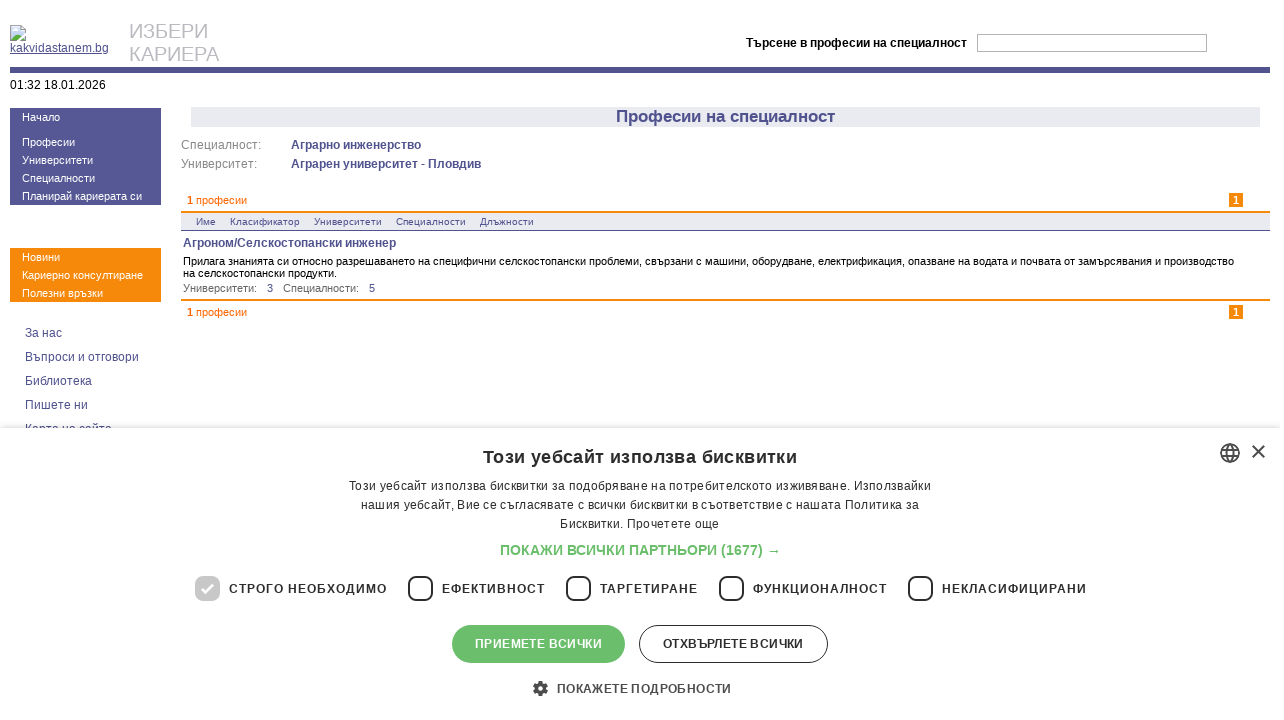

--- FILE ---
content_type: text/html
request_url: http://www.kakvidastanem.bg/professions/?spec_id=4&sort_id=-6
body_size: 3870
content:
<!DOCTYPE HTML PUBLIC "-//W3C//DTD HTML 4.0 Transitional//EN"><HTML><head><link rel='stylesheet' type="text/css" href="/min/?f=css://kk,//pager,/professions!" /><link rel='SHORTCUT ICON' href='http://www.kakvidastanem.bg/favicon.ico'><TITLE>Професии на специалност - kakvidastanem.bg</TITLE><META http-equiv='Content-Type' content='text/html; charset=windows-1251'><META content='университет,ВУЗ,образование,специалност,стаж,професия,кариера,развитие,реализация,ориентация,квалификация, работа,кариерно консултиране,студенти,автобиография,пазар на труда,university,education,speciality,profession,career,development,qualification,work,job,students,CV,labor market,universitet,obrazovanie,profesia,razvitie,realizacia,kvalifikacia,pazar na truda' name='keywords'><META content='kakvidastanem.bg – сайтът за Вашата професионална ориентация и реализация – изберете най-подходящите университет, специалност и бъдеща професия.' name='description'><meta name="google-adsense-account" content="ca-pub-9627902943359996"><META name='robots' content='index,follow'><script type="text/javascript" language="JavaScript" src="/min/?f=!.,!p"></script><!-- Google Tag Manager --><script>(function(w,d,s,l,i){w[l]=w[l]||[];w[l].push({'gtm.start':
				new Date().getTime(),event:'gtm.js'});var f=d.getElementsByTagName(s)[0],
				j=d.createElement(s),dl=l!='dataLayer'?'&l='+l:'';j.async=true;j.src=
				'https://www.googletagmanager.com/gtm.js?id='+i+dl;f.parentNode.insertBefore(j,f);
				})(window,document,'script','dataLayer','GTM-WFD3Q4DN');</script><!-- End Google Tag Manager --><script async src="https://securepubads.g.doubleclick.net/tag/js/gpt.js" type="text/plain" data-cookiescript="accepted" data-cookiecategory="targeting"></script><script> window.googletag = window.googletag || {cmd: []};
		  googletag.cmd.push(function() {
		    googletag.defineSlot('/419771688/300x250_Kakvidastanem.bg', [300, 250], 'div-gpt-ad-1592988321658-0').addService(googletag.pubads());
		    googletag.pubads().enableSingleRequest();
		    googletag.enableServices();
		  });	</script></HEAD>	<BODY><!-- Google Tag Manager (noscript) --><noscript><iframe src="https://www.googletagmanager.com/ns.html?id=GTM-WFD3Q4DN"
				height="0" width="0" style="display:none;visibility:hidden"></iframe></noscript><!-- End Google Tag Manager (noscript) --><table cellspacing='0' cellpadding='0' border='0' width="100%" height="100%"><tr><td valign="top"><form id='searchfrm' method="GET" action="http://www.kakvidastanem.bg											/professions/
									"><table cellpadding="0" cellspacing="0" width="100%"><tr style="background: url('/img/bgr_dots.gif') repeat-x left bottom;"><td width="1" height="1" style="padding: 0px 0px 5px 0px;"><a href='http://www.kakvidastanem.bg/'><img src="/img/logo.gif" alt="kakvidastanem.bg"></a></td><td width="100%" style="text-align: left; color: #babac0; font-size: 20px;padding-left:20">ИЗБЕРИ<br>КАРИЕРА</td><td style="font-weight: bold; padding: 0px 10px 0px 0px;">Търсене&nbsp;в&nbsp;професии&nbsp;на&nbsp;специалност<input type="hidden" id="spec_id" name="spec_id" value="4"></td><td style="padding: 0px 5px 0px 0px;"><input id="keyword" name="keyword" style="border: 1px solid #b4b4b4; width: 230px;" value=""></td><td style="padding: 0px 0px 0px 5px;"><input type="submit" value="търси" style="font-size: 11px; color: #ffffff; font-weight: bold; border: 0; height: 20px; width: 53px; background: url('/img/search_button.gif') no-repeat center center; cursor: pointer;"></td></tr><tr><td colspan="5" style="background-color: #50538e; border-top: 1px solid white; font-size: 1px; height: 7px;">&nbsp;</td></tr><tr><td height="1" style="color: #000000; padding: 5px 0px 5px 0px;">01:32 18.01.2026</td><td align="right" valign="top" colspan="3" class="page_tabs"></td><td align="right" valign="top"></td></tr></table></form></td></tr><tr><td valign="top" height="100%"><table cellpadding="0" cellspacing="0" width="100%" height="100%"><tr><td valign='top' align="left" width="180" class="noprint" style="padding: 0px 20px 0px 0px;"><table cellspacing='0' cellpadding='0' border='0' width="151"><tr><td style="font-size: 1px; height: 11px; background: url('/img/sec_menu_top.gif') no-repeat center bottom;">&nbsp;</td></tr><tr><td align='left' class="left-menu-sec"><a href='/'>Начало</a></td></tr><tr><td align='left' class="left-menu-sec" style="font-size: 1px; height: 5px;">&nbsp;</td></tr><tr><td align='left' class="left-menu-sec"><a href='/professions/'>Професии</a></td></tr><tr><td align='left' class="left-menu-sec"><a href='/universities/'>Университети</a></td></tr><tr><td align='left' class="left-menu-sec"><a href='/specialities/'>Специалности</a></td></tr><tr><td align='left' class="left-menu-sec"><a href='/adviser/'>Планирай кариерата си</a></td></tr><tr><td style="font-size: 1px; height: 11px; background: url('/img/sec_menu_bottom.gif') no-repeat center top;">&nbsp;</td></tr><tr><td align='left' style="font-size: 1px; height: 20px;">&nbsp;</td></tr><tr><td style="font-size: 1px; height: 12px; background: url('/img/bgr_leftmenu_top.gif') no-repeat center bottom;">&nbsp;</td></tr><tr><td align='left' class="left-menu-main"><a href='/press.php'>Новини</a></td></tr><tr><td align='left' class="left-menu-main"><a href='/careerConsulting/'>Кариерно консултиране</a></td></tr><tr><td align='left' class="left-menu-main"><a href='/links.php'>Полезни връзки</a></td></tr><tr><td style="font-size: 1px; height: 12px; background: url('/img/bgr_leftmenu_bottom.gif') no-repeat center top;">&nbsp;</td></tr><tr><td style="font-size: 1px; height: 5px;">&nbsp;</td></tr><tr><td align='left' class="left-menu"><a href='/about.php'>За нас</a></td></tr><tr><td align='left' class="left-menu"><a href='/FAQ.php'>Въпроси и отговори</a></td></tr><tr><td align='left' class="left-menu"><a href='/careerLib.php'>Библиотека</a></td></tr><tr><td align='left' class="left-menu"><a href='mailto:admin@kakvidastanem.bg'>Пишете ни</a></td></tr><tr><td align='left' class="left-menu"><a href='/siteMap.php'>Карта на сайта</a></td></tr></table></td><td valign='top' width="100%"><table width='100%' cellspacing='0' cellpadding='0' id='main_search_job_tbl'><tr><td><table cellpadding="0" cellspacing="0" width="100%" class="wellcome"><tr><th class="leftTop"/><th class="midTop"/><th class="rightTop"/></tr><tr><th class="leftMid"/><td class="bigtitle">Професии на специалност</td><th class="rightMid"/></tr><tr><th class="leftBottom"/><th class="midBottom"/><th class="rightBottom"/></tr></table></td></tr><tr><td><table cellpadding="0" cellspacing="0"><tr><td class="biglbl">Специалност:</td><td class="bigval"><a class="spec_btn_list" href="/specialities/view.php?spec_id=4&amp;back_url=%2Fprofessions%2F%3Fspec_id%3D4%26sort_id%3D-6">Аграрно инженерство</a></td></tr><tr><td class="biglbl">Университет:</td><td class="bigval"><a class="uni_btn_list" href="/universities/view.php?uni_id=1&amp;back_url=%2Fprofessions%2F%3Fspec_id%3D4%26sort_id%3D-6">Аграрен университет - Пловдив</a></td></tr></table></td></tr><tr><td>&nbsp;</td></tr><tr><td valign='top'><table class='pager' cellspacing='0' cellpadding='0'>	<tr class='start'><td class='startTd'><table class='start' cellspacing='0'><tr><td class='first'><b>1</b>&nbsp;професии</td><td class="pages" align="center"><table cellspacing="0"><tr><td class="prevPageTd">&nbsp;</td><td><a class="current" title="Първа страница" tabindex=4001>1</a></td><td class="nextPageTd">&nbsp;</td></tr></table></td><td class="results" ><div id="resizePagerIcon" class="resizePagerIcon" onmouseover="IEsetEvents(this, 'resizePagerIconIEhover')" ><div id="resizePager"><table cellspacing="0"><tr><td><a rel="nofollow"  href='?sort_id=-6&spec_id=4&_pagerRows=10' title='Показват се 10 резултата на страницата'>10 реда</a></td></tr><tr><td><a rel="nofollow"  href='?sort_id=-6&spec_id=4&_pagerRows=15' title='Показват се 15 резултата на страницата'>15 реда</a></td></tr><tr><td><a rel="nofollow"  href='?sort_id=-6&spec_id=4&_pagerRows=20' title='Показват се 20 резултата на страницата'>20 реда</a></td></tr><tr><td><a rel="nofollow"  href='?sort_id=-6&spec_id=4&_pagerRows=25' title='Показват се 25 резултата на страницата'>25 реда</a></td></tr><tr><td><a rel="nofollow"  href='?sort_id=-6&spec_id=4&_pagerRows=30' title='Показват се 30 резултата на страницата'>30 реда</a></td></tr></table></div></div></td></tr></table></td></tr>	<tr><td><table cellspacing='0' cellpadding='0' class='pager_details'><tr class='head'><td><table cellpadding="0" cellspacing="0" width="100%"><tr>		<td class='first'><a href='?spec_id=4&sort_id=-2' class='' title="Подрежда списъка по име на професията">Име</a></td><td><a href='?spec_id=4&sort_id=-4' class='' title="Подрежда списъка по националния класификатор на професията">Класификатор</a></td><td><a href='?spec_id=4&sort_id=-5' class='' title="Подрежда списъка по броя на университетите с тази професията">Университети</a></td><td><a href='?spec_id=4&sort_id=6' class='sortdesc' title="Подрежда списъка по броя на специалностите за тази професията">Специалности</a></td><td><a href='?spec_id=4&sort_id=-7' class='' title="Подрежда списъка по броя на длъжностите за тази професията">Длъжности</a></td>		<td class='empty' width="100%">&nbsp;</td></tr></table></td></tr>		<tr class='cell' onclick='JTPgr_RowClick(event, "view.php?prof_id=119&amp;back_url=%2Fprofessions%2F%3Fspec_id%3D4%26sort_id%3D-6")' onmouseover='IEsetEvents(this, "celliehover", "", "cell")'><td class="cell"><table cellpadding="0" cellspacing="0" width="100%" class="cv_details"><tr><td width="100%">	<a class="emphasize" href="view.php?prof_id=119&amp;back_url=%2Fprofessions%2F%3Fspec_id%3D4%26sort_id%3D-6">Агроном/Селскостопански инженер</a>	</td><td rowspan="3" style="vertical-align: middle;"><a class="uni_btn" href="/universities/?prof_id=119" title="Виж университетите за тази професия">&nbsp;</a></td><td rowspan="3" style="vertical-align: middle;"><a class="spec_btn" href="/specialities/?prof_id=119" title="Виж специалностите за тази професия">&nbsp;</a></td></tr><tr><td style="font-size: 11px; padding-top: 5px;">	Прилага знанията си относно разрешаването на специфични селскостопански проблеми, свързани с машини, оборудване, електрификация, опазване на водата и почвата от замърсявания и производство на селскостопански продукти.	</td></tr><tr><td><table cellpadding="0" cellspacing="0"><tr><td class="lbl">Университети:</td><td class="val"><a href="/universities/?prof_id=119" title="Виж университетите за тази професия">3</a></td><td class="lbl">Специалности:</td><td class="val"><a href="/specialities/?prof_id=119" title="Виж специалностите за тази професия">5</a></td></tr></table></td></tr></table></td></tr>		</table></td></tr>	<tr class='start end'><td class='endTd'><table class='start end' cellspacing='0'><tr><td class='first'><b>1</b>&nbsp;професии</td><td class="pages" align="center"><table cellspacing="0"><tr><td class="prevPageTd">&nbsp;</td><td><a class="current" title="Първа страница">1</a></td><td class="nextPageTd">&nbsp;</td></tr></table></td><td class="results" ><div id="resizePagerIcon" class="resizePagerIcon" onmouseover="IEsetEvents(this, 'resizePagerIconIEhover')" style="visibility: hidden;"><div id="resizePager"><table cellspacing="0"><tr><td><a rel="nofollow"  href='?sort_id=-6&spec_id=4&_pagerRows=10' title='Показват се 10 резултата на страницата'>10 реда</a></td></tr><tr><td><a rel="nofollow"  href='?sort_id=-6&spec_id=4&_pagerRows=15' title='Показват се 15 резултата на страницата'>15 реда</a></td></tr><tr><td><a rel="nofollow"  href='?sort_id=-6&spec_id=4&_pagerRows=20' title='Показват се 20 резултата на страницата'>20 реда</a></td></tr><tr><td><a rel="nofollow"  href='?sort_id=-6&spec_id=4&_pagerRows=25' title='Показват се 25 резултата на страницата'>25 реда</a></td></tr><tr><td><a rel="nofollow"  href='?sort_id=-6&spec_id=4&_pagerRows=30' title='Показват се 30 резултата на страницата'>30 реда</a></td></tr></table></div></div></td></tr></table></td></tr>	</table></td></tr></table></td></tr></table></td></tr><tr class='noprint'><td style="font-size: 1px; height: 10px;">&nbsp;</td></tr><tr class='noprint'><td style="font-size: 1px; height: 2px; background-color: #50538e;">&nbsp;</td></tr><tr class='noprint'><td height="1" style="padding: 5px 0px 0px 0px; color: #9A9A9A; font-size:10px;"><table cellspacing="0" cellpadding="0" width="100%"><tr><td><a href="http://fbo.jobtiger.bg/" target="_blank" style="font-size:10px; color:#9A9A9A; text-decoration: none;">© 2000-2020 ФБО. Всички права запазени.</a></td><td align="right"><a href="/agreement.php" target="_blank" style="font-size:10px; color:#9A9A9A; text-decoration: none;">Общи условия</a></td></tr></table></td></tr></table><script src="/min/?f=js://googlea,//googletag~" type="text/javascript" language="JavaScript"></script></body></html>

--- FILE ---
content_type: text/css;charset=
request_url: http://www.kakvidastanem.bg/min/?f=css://kk,//pager,/professions!
body_size: 2878
content:
* { -moz-box-sizing: border-box; } html { height: 100%; } body { font-family: Arial, Verdana, Helvetica, sans-serif; font-size: 12px; color: #000000; padding: 20px 10px 10px 10px; margin: 0; } TD.left-menu-main { font-size: 11px; color: #FFFFFF; background-color: #f6880a; padding: 3px 0px 3px 12px; } TD.left-menu-main A { display: block; width: 100%; font-size: 11px; color: #FFFFFF; text-decoration: none; } TD.left-menu-sec { font-size: 11px; color: #FFFFFF; background-color: #555894; padding: 3px 0px 3px 12px; } TD.left-menu-sec A { display: block; width: 100%; font-size: 11px; color: #FFFFFF; text-decoration: none; } TD.left-menu-main A:hover, TD.left-menu-sec A:hover { color: white; text-decoration: underline; } TD.left-menu { font-size: 12px; color: #50538E; padding: 0px 10px 0px 10px; } TD.left-menu A { display: block; width: 100%; font-size: 12px; color: #50538E; padding: 7px 0px 3px 5px; text-decoration: none; background: url('/img/bgr_dots.gif') repeat-x left bottom; } TD.left-menu A:hover { color: #f6880a; } .title2 { font-size:17px; color:#50538E; font-weight:bold; } .welcome-text { font-size:11px; color:#50538E; } A { color:#50538E; } A:hover { color:#f6880a; }  TD.page_tabs A{ padding: 0px 10px 2px 18px; color: #ff6600; text-decoration: none; } TD.page_tabs A:hover { color: #50538e; } A.add_tab { background: url("/img/add_btn_hover.gif") no-repeat; } A.add_tab:hover { background: url("/img/add_btn.gif") no-repeat; } A.edit_tab { background: url("/img/edit_btn_hover.gif") no-repeat; } A.edit_tab:hover { background: url("/img/edit_btn.gif") no-repeat; } A.connect_tab { background: url("/img/connect_btn_hover.gif") no-repeat; } A.connect_tab:hover { background: url("/img/connect_btn.gif") no-repeat; } A.spec_tab { background: url("/img/spec_btn_hover.gif") no-repeat; } A.spec_tab:hover { background: url("/img/spec_btn.gif") no-repeat; } A.del_tab { background: url("/img/del_btn_hover.gif") no-repeat; } A.del_tab:hover { background: url("/img/del_btn.gif") no-repeat; } A.exit_tab { display: block; background: url("/img/exit_btn_hover.gif") no-repeat; } A.exit_tab:hover { background: url("/img/exit_btn.gif") no-repeat; } A.back_tab { color: #ff6600; display: block; text-decoration: none; background: url("/img/header_back.gif") no-repeat 10px 4px; } A.back_tab:hover { text-decoration: underline; }  .adminbtn { padding: 2px 7px 2px 7px; text-decoration: none; color: #50538e; border: #f6880a 1px solid; background-color: #fff3e7; font-size: 11px; background-image: none; cursor: pointer; font-family: Arial, Verdana, Helvetica, sans-serif; } A.adminbtn { display: block-cell; display: inline-block; } A.adminbtn:hover { color: #ff6600; } INPUT.adminbtn { padding: 0px 5px 1px 5px; } INPUT.adminbtn:hover { color: #ff6600; }  .help { font-size: 11px; color: #888888; font-style: normal; } .help A { color: #666666; } .help A:hover { color: #f6880a; text-decoration: underline; }  TABLE { padding: 0; margin: 0; font-family: Arial, Verdana, Helvetica, sans-serif; font-size: 12px; } FORM { padding: 0; margin: 0; font-family: Arial, Verdana, Helvetica, sans-serif; font-size: 12px; } INPUT { font-family: Arial, Verdana, Helvetica, sans-serif; font-size: 12px; } A IMG { border: 0; }  TABLE.wellcome TD { background-color: #eaeaf1; text-align: center; color: #50538e; } TABLE.wellcome TD.bigtitle { font-size: 17px; font-weight: bold; } TABLE.wellcome TH.leftTop { font-size: 1px; width: 10px; height: 10px; background: url('/img/welcome_leftTop.gif') no-repeat right bottom; } TABLE.wellcome TH.midTop { font-size: 1px; height: 10px; background: url('/img/welcome_midTop.gif') repeat-x left bottom; } TABLE.wellcome TH.rightTop { font-size: 1px; width: 10px; height: 10px; background: url('/img/welcome_rightTop.gif') no-repeat left bottom; } TABLE.wellcome TH.rightMid { font-size: 1px; width: 10px; background: url('/img/welcome_rightMid.gif') repeat-y left top; } TABLE.wellcome TH.leftMid { font-size: 1px; width: 10px; background: url('/img/welcome_leftMid.gif') repeat-y right top; } TABLE.wellcome TH.leftBottom { font-size: 1px; width: 10px; height: 10px; background: url('/img/welcome_leftBottom.gif') no-repeat right top; } TABLE.wellcome TH.midBottom { font-size: 1px; height: 10px; background: url('/img/welcome_midBottom.gif') repeat-x left top; } TABLE.wellcome TH.rightBottom { font-size: 1px; width: 10px; height: 10px; background: url('/img/welcome_rightBottom.gif') no-repeat left top; }  .btn { border: #50538e 1px solid; font-size: 11px; background-image: none; color: #50538e; background-color: #eaeaf1; text-decoration: none; cursor: pointer; padding-bottom: 1px; font-family: Arial, Verdana, Helvetica, sans-serif; } A.btn { display: block-cell; display: inline-block; } TD.btn_strip { background: url("/img/bgr_dots.gif") repeat-x left top; vertical-align: top; font-size: 1px; padding-top: 5px; padding-bottom: 0px; } TD.btn_strip DIV { vertical-align: top; } TD.btn_strip A.btn { padding: 2px; padding-left: 10px; padding-right: 10px; font-size: 11px; } TD.btn_strip TABLE TD { font-size: 1px; vertical-align: middle; } TD.btn_strip IMG, TD.btn_strip TABLE IMG { border: 0; } TD.btn_strip TABLE TD.btns { background-color: transparent; padding-left: 1px; vertical-align: top; padding-top: 3px; } TD.btn_strip TABLE TD.btns A { background: none; border: 0; padding: 0; } A.btn:hover { text-decoration: none; color: #ff6600; border-color: #f6880a; background-color: #f1f1f1; } input.btn { padding-top: 2px; } input.btn:hover { text-decoration: none; color: #ff6600; border-color: #f6880a; background-color: #f1f1f1; } TD.btns IMG { border: 0; }  .help { font-size: 11px; color: #888888; font-style: normal; } .help A { color: #666666; } .help A:hover { color: #f6880a; text-decoration: underline; }  .error { color: red; }  INPUT.txt, SELECT.txt, TEXTAREA.txt { font-size: 12px; border: 1px solid #50538e; padding: 2px; } TEXTAREA.txt { font-size: 11px; } INPUT.disable, SELECT.disable, TEXTAREA.disable { border: 1px solid #999999; background-color: #cccccc; color: #777777; } SELECT.txt { padding: 1px; }  INPUT.errortxt, SELECT.errortxt, TEXTAREA.errortxt { border: 1px solid red; background-color: #ffffe0; } INPUT.errorchk { background-color: red; } LABEL.errorLabel, LABEL.errorLabelMulti { display: block; cursor: pointer; color: red; } LABEL.errorLabelMulti { padding-left: 16px; background: url("/img/bullet.gif") no-repeat left center; } LABEL.errorLabel:hover, LABEL.errorLabelMulti:hover { COLOR: #ff6600; text-decoration: underline; } LABEL.errorLabelMulti:hover { background: url("/img/bullet.gif") no-repeat left center; text-decoration: underline; }  A.uni_btn_list, A.spec_btn_list, A.prof_btn_list{ display: block-cell; display: inline-block; padding-top: 1px; padding-bottom: 1px; } A.uni_btn, TD.btn_strip A.uni_btn, A.uni_btn_list { background-image: url("/img/uni_btn.gif"); background-repeat: no-repeat; background-position: center center; } A.uni_btn { font-size: 1px; padding: 9px 7px 7px 9px; text-decoration: none; } A.uni_btn:hover, TD.btn_strip A.uni_btn:hover, A.uni_btn_list:hover { background-image: url("/img/uni_btn_hover.gif"); } TABLE.pager TABLE.pager_details A.uni_btn:hover { background-image: url("/img/uni_btn_hover.gif"); text-decoration: none; } TD.btn_strip A.uni_btn, A.uni_btn_list { background-position: 1px center; padding-left: 20px; } TD.btn_strip A.uni_btn:hover { background-image: url("/img/uni_btn_hover.gif"); } A.spec_btn, TD.btn_strip A.spec_btn, A.spec_btn_list { background-image: url("/img/spec_btn.gif"); background-repeat: no-repeat; background-position: center center; } A.spec_btn { font-size: 1px; padding: 9px 7px 7px 9px; text-decoration: none; } A.spec_btn:hover, TD.btn_strip A.spec_btn:hover, A.spec_btn_list:hover { background-image: url("/img/spec_btn_hover.gif"); } TABLE.pager TABLE.pager_details A.spec_btn:hover { background-image: url("/img/spec_btn_hover.gif"); text-decoration: none; } TD.btn_strip A.spec_btn, A.spec_btn_list { background-position: 1px center; padding-left: 20px; } TD.btn_strip A.spec_btn:hover { background-image: url("/img/spec_btn_hover.gif"); } A.prof_btn, TD.btn_strip A.prof_btn, A.prof_btn_list { background-image: url("/img/prof_btn.gif"); background-repeat: no-repeat; background-position: center center; } A.prof_btn { font-size: 1px; padding: 9px 7px 7px 9px; text-decoration: none; } A.prof_btn:hover, TD.btn_strip A.prof_btn:hover, A.prof_btn_list:hover { background-image: url("/img/prof_btn_hover.gif"); } TABLE.pager TABLE.pager_details A.prof_btn:hover { background-image: url("/img/prof_btn_hover.gif"); text-decoration: none; } TD.btn_strip A.prof_btn, A.prof_btn_list { background-position: 1px center; padding-left: 20px; } TD.btn_strip A.prof_btn:hover { background-image: url("/img/prof_btn_hover.gif"); } TD.btn_strip A.back_btn { background-image: url("/img/back_btn.gif"); background-repeat: no-repeat; background-position: 1px center; padding-left: 20px; } TD.btn_strip A.back_btn:hover { background-image: url("/img/back_btn_hover.gif"); }   TABLE.bigPagerTBL, TABLE.pager, TABLE.pager_details, TABLE#showrowtbl { margin: 0; padding: 0; border: 0; font-weight: normal; text-decoration: none; color: black; width: 100%;  } TABLE.pager { border: 0; font-size: 11px; background-color: #ffffff; } TABLE.pager TR.start TD{ color: #ffffff;  height: 1px; font-size: 11px; } TABLE.pager TABLE.start { width: 100%;  font-size: 11px; color: #f6880a; border-bottom: 2px solid #f6880a; } TABLE.pager TABLE.end { border-top: 2px solid #f6880a; border-bottom: 0; } TABLE.pager TABLE.start TD { padding: 1px; padding-top: 2px; padding-bottom: 2px; color: #ff6600; } TABLE.pager TABLE.start TD.first { width: 100%; padding-left: 6px; } TABLE.pager TABLE.start TD.last, TABLE.pager TABLE.start TD.page { padding-right: 6px; } TABLE.pager TABLE.start TD.from { padding-left: 6px; padding-right: 6px; } TABLE.pager TABLE.start A { display: block; text-decoration: none; font-weight: bold; color: #ff6600; font-size: 11px; padding-left: 3px; padding-right: 3px; border: 1px solid #ffffff; } TABLE.pager TABLE.start A.current { color: #ffffff; font-weight: bold; border: 1px solid #f6880a; background-color: #f6880a; } TABLE.pager TABLE.start A#firstPage { background: url("/img/pager_first_page.gif") no-repeat center center; width: 18px; height: 18px; border: none; } TABLE.pager TABLE.start A#firstPage:hover { background: url("/img/pager_first_page_hover.gif") no-repeat center center; } TABLE.pager TABLE.start A#prevPage { background: url("/img/pager_prev_page.gif") no-repeat center center; width: 18px; height: 18px; border: none; } TABLE.pager TABLE.start A#prevPage:hover { background: url("/img/pager_prev_page_hover.gif") no-repeat center center; } TABLE.pager TABLE.start A#lastPage { background: url("/img/pager_last_page.gif") no-repeat center center; width: 18px; height: 18px; border: none; } TABLE.pager TABLE.start TD.last { padding-top: 1px; padding-bottom: 1px; } TABLE.pager TABLE.start A#lastPage:hover { background: url("/img/pager_last_page_hover.gif") no-repeat center center; } TABLE.pager TABLE.start A#nextPage { background: url("/img/pager_next_page.gif") no-repeat center center; width: 18px; height: 18px; border: none; } TABLE.pager TABLE.start A#nextPage:hover { background: url("/img/pager_next_page_hover.gif") no-repeat center center; } TABLE.pager TABLE.start A:hover { color: white; background-color: #50538E; border: 1px solid #50538E; } TABLE.pager TABLE TR.head { color: #50538E; background-color: #eaeaf1; } TABLE.pager TABLE TR.head A { display: block; color: #50538E; width: 100%; background: url("/img/gray_bullet_gray_bg.gif") no-repeat 2px center; text-decoration: none; } TABLE.pager TABLE TR.head TD { font-size: 10px; font-weight: normal; border: 0; border-bottom: 1px solid #50538E; } TABLE.pager TABLE TR.head TD.empty { font-size: 1px; padding: 0; } TABLE.pager TABLE TR.head A { font-size: 10px; display: block; padding-top: 3px; padding-bottom: 3px; padding-left: 9px; padding-right: 0px; } TABLE.pager TABLE TR.head A.sortasc { padding-left: 9px; padding-right: 0px; background: url("/img/pager_sort_asc.gif") no-repeat left center; } TABLE.pager TABLE TR.head A.sortdesc { background: url("/img/pager_sort_desc.gif") no-repeat left center; } TABLE.pager TABLE TR.head A:hover, TABLE.pager A.sortasc:hover { background: url("/img/pager_sort_desc.gif") no-repeat left center; background-color: #fff3e7; } TABLE.pager TABLE TR.head A.sortdesc:hover { background: url("/img/pager_sort_asc.gif") no-repeat left center; background-color: #fff3e7; } TABLE.pager TABLE TD { padding-left: 6px; font-size: 12px; } TABLE.pager TABLE TD.compact { padding-left: 0px; padding-right: 1px; width: 1px; } TABLE.pager TABLE TD.compact_right { padding-right: 1px; width: 1px; } TABLE.pager TABLE TR.cell TD.compact_val, TABLE.pager TABLE TR.cell TD.compact_val_first { padding-left: 9px; padding-right: 1px; width: 0; } TABLE.pager TABLE TR.cell TD.compact_val_first { padding-left: 15px; } TABLE.pager TABLE TR.cell { cursor: pointer; } TABLE.pager TABLE TR.selected {  background-color: #ebebf7; } TABLE.pager TABLE TR.cell TD, TABLE.pager TABLE TR.cell TD.last { padding-top: 2px; padding-bottom: 3px; vertical-align: top; background: url("/img/bgr_dots.gif") repeat-x left bottom; } TABLE.pager TABLE TR.cell TD.dates { color: #666666; text-align: left; } TABLE.pager TABLE TR.cell TD.dates A { color: #666666; text-align: center; padding: 0; background: transparent; text-decoration: none; height: 100%; } TABLE.pager TABLE TR.cell TD.last { padding-right: 6px; width: 1px; vertical-align: top; } TABLE.pager TABLE TR.cell TD.last_btn { font-size: 1px; padding-left: 0px; padding-right: 6px; width: 1px; vertical-align: top; } TABLE.pager TABLE TR.cell TD.pager_btn { font-size: 1px; padding-left: 0px; padding-right: 1px; width: 1px; vertical-align: top; } TABLE.pager TABLE TR.cell A { display: block; color: #50538E; cursor: pointer; width: 100%; text-decoration: none; } TABLE.pager TABLE TR.cell A:hover { color: #ff6600; text-decoration: underline; } TABLE.pager TABLE TR.cell A.emphasize { font-weight: bold; padding-left: 0; background-image: none; color: #50538E; } TABLE.pager TABLE TR.cell A.emphasize:hover { color: #ff6600; } TABLE.pager TABLE TR.cell A.emphasize:active { color: #ff6600; } TABLE.pager TABLE#showrowtbl TR.cell A:hover { color: #ff6600; text-decoration: none; } TABLE.pager TABLE#showrowtbl TR.cell A:active { color: #ff6600; } TABLE.pager TABLE TR.cell DIV { overflow: hidden; height: 15px; } TABLE.pager TABLE TR.cell DIV.confidentional { color: gray; } TABLE.pager TABLE.start DIV.resizePagerIcon { background: url("/img/pager_resize.gif") no-repeat center center; width: 18px; height: 18px; border: none; } TABLE.pager TABLE.start DIV.resizePagerIcon DIV#resizePager { position: absolute; display: none; border: 1px solid #f6880a; padding: 2px; z-index: 100; background-color: #f1f1f1; right: 5px; } TABLE.pager TABLE.start DIV.resizePagerIcon DIV#resizePager A { border: 0; color: #ff6600; background-color: #f1f1f1; white-space: nowrap; } TABLE.pager TABLE.start DIV.resizePagerIcon DIV#resizePager A:hover { color: #ff6600; text-decoration: underline; } TABLE.pager TABLE.start DIV.resizePagerIcon DIV#resizePager A:active { color: #ff6600; } TABLE.pager TABLE.start DIV.resizePagerIcon:hover DIV#resizePager, TABLE.pager TABLE.start DIV.resizePagerIconIEhover DIV#resizePager { display: block; } TABLE.bigPagerTBL TD.smalllink { padding-bottom: 2px; } TABLE.bigPagerTBL A.smalllink { color: #50538E; padding-right: 7px; font-size: 11px; text-decoration: underline; } TABLE.bigPagerTBL A.smalllink:hover { color: #ff6600; } TABLE.bigPagerTBL A.smalllink:ff6600 { color: #800080; } TABLE.pager TABLE TR.cell:hover, TABLE.pager TABLE TR.celliehover TD { background-color: #fff3e7; } TABLE.pager TABLE TR.gray { background-color: #e6f3ff; }  TABLE.pager_details TR.head TABLE TD { border: 0; padding: 0; margin: 0; } TABLE.pager_details TR.head TD TABLE TR TD A, TABLE.pager_details TR.head TD TABLE TR TD.first A { padding-right: 5px; } TABLE.pager_details TR.cell TABLE TD { border: 0; padding: 0; margin: 0; background: none; } TABLE.pager_details TR.cell TD.cell { padding: 5px 2px 5px 2px; } TABLE.pager_details TR.cell TD.lbl { color: #666666; font-size: 11px; padding-top: 3px; padding-right: 10px; } TABLE.pager_details TR.cell TD.val { font-size: 11px; padding-top: 3px; padding-right: 10px; } TD.biglbl { color: #888888; padding-right: 10px; } TD.bigval, TD.biglbl { padding-bottom: 3px; } TD.bigval A { font-weight: bold; text-decoration: none; } TD.bigval A:hover { text-decoration: underline; }